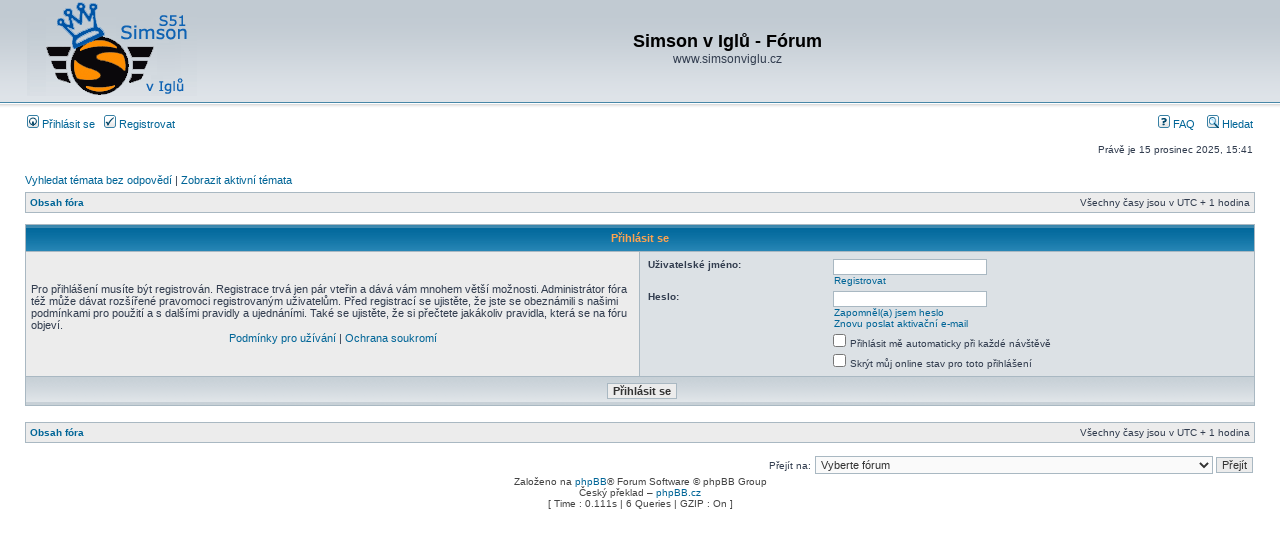

--- FILE ---
content_type: text/html; charset=UTF-8
request_url: https://simsonviglu.cz/phpBB/phpBB3/ucp.php?mode=login&sid=68c7f4ce7b66e8a5ac790ebdb13742af
body_size: 3243
content:
<!DOCTYPE html PUBLIC "-//W3C//DTD XHTML 1.0 Transitional//EN" "http://www.w3.org/TR/xhtml1/DTD/xhtml1-transitional.dtd">
<html xmlns="http://www.w3.org/1999/xhtml" dir="ltr" lang="cs-cz" xml:lang="cs-cz">
<head>

<meta http-equiv="content-type" content="text/html; charset=UTF-8" />
<meta http-equiv="content-language" content="cs-cz" />
<meta http-equiv="content-style-type" content="text/css" />
<meta http-equiv="imagetoolbar" content="no" />
<meta name="resource-type" content="document" />
<meta name="distribution" content="global" />
<meta name="keywords" content="" />
<meta name="description" content="" />

<title>Simson v Iglů - Fórum &bull; Uživatelský panel &bull; Přihlásit se</title>



<link rel="stylesheet" href="./styles/subsilver2/theme/stylesheet.css" type="text/css" />

<script type="text/javascript">
// <![CDATA[


function popup(url, width, height, name)
{
	if (!name)
	{
		name = '_popup';
	}

	window.open(url.replace(/&amp;/g, '&'), name, 'height=' + height + ',resizable=yes,scrollbars=yes,width=' + width);
	return false;
}

function jumpto()
{
	var page = prompt('Napište číslo stránky, na kterou chcete přejít:', '');
	var per_page = '';
	var base_url = '';

	if (page !== null && !isNaN(page) && page == Math.floor(page) && page > 0)
	{
		if (base_url.indexOf('?') == -1)
		{
			document.location.href = base_url + '?start=' + ((page - 1) * per_page);
		}
		else
		{
			document.location.href = base_url.replace(/&amp;/g, '&') + '&start=' + ((page - 1) * per_page);
		}
	}
}

/**
* Find a member
*/
function find_username(url)
{
	popup(url, 760, 570, '_usersearch');
	return false;
}

/**
* Mark/unmark checklist
* id = ID of parent container, name = name prefix, state = state [true/false]
*/
function marklist(id, name, state)
{
	var parent = document.getElementById(id);
	if (!parent)
	{
		eval('parent = document.' + id);
	}

	if (!parent)
	{
		return;
	}

	var rb = parent.getElementsByTagName('input');
	
	for (var r = 0; r < rb.length; r++)
	{
		if (rb[r].name.substr(0, name.length) == name)
		{
			rb[r].checked = state;
		}
	}
}



// ]]>
</script>
</head>
<body class="ltr">

<a name="top"></a>

<div id="wrapheader">

	<div id="logodesc">
		<table width="100%" cellspacing="0">
		<tr>
			<td><a href="./index.php?sid=e88b11c745d0f79f0020cedc24f21b4a"><img src="./styles/subsilver2/imageset/site_logo.gif" width="170" height="94" alt="" title="" /></a></td>
			<td width="100%" align="center"><h1>Simson v Iglů - Fórum</h1><span class="gen">www.simsonviglu.cz</span></td>
		</tr>
		</table>
	</div>

	<div id="menubar">
		<table width="100%" cellspacing="0">
		<tr>
			<td class="genmed">
				<a href="./ucp.php?mode=login&amp;sid=e88b11c745d0f79f0020cedc24f21b4a"><img src="./styles/subsilver2/theme/images/icon_mini_login.gif" width="12" height="13" alt="*" /> Přihlásit se</a>&nbsp; &nbsp;<a href="./ucp.php?mode=register&amp;sid=e88b11c745d0f79f0020cedc24f21b4a"><img src="./styles/subsilver2/theme/images/icon_mini_register.gif" width="12" height="13" alt="*" /> Registrovat</a>
					
			</td>
			<td class="genmed" align="right">
				<a href="./faq.php?sid=e88b11c745d0f79f0020cedc24f21b4a"><img src="./styles/subsilver2/theme/images/icon_mini_faq.gif" width="12" height="13" alt="*" /> FAQ</a>
				&nbsp; &nbsp;<a href="./search.php?sid=e88b11c745d0f79f0020cedc24f21b4a"><img src="./styles/subsilver2/theme/images/icon_mini_search.gif" width="12" height="13" alt="*" /> Hledat</a>
			</td>
		</tr>
		</table>
	</div>

	<div id="datebar">
		<table width="100%" cellspacing="0">
		<tr>
			<td class="gensmall"></td>
			<td class="gensmall" align="right">Právě je 15 prosinec 2025, 15:41<br /></td>
		</tr>
		</table>
	</div>

</div>

<div id="wrapcentre">

	
	<p class="searchbar">
		<span style="float: left;"><a href="./search.php?search_id=unanswered&amp;sid=e88b11c745d0f79f0020cedc24f21b4a">Vyhledat témata bez odpovědí</a> | <a href="./search.php?search_id=active_topics&amp;sid=e88b11c745d0f79f0020cedc24f21b4a">Zobrazit aktivní témata</a></span>
		
	</p>
	

	<br style="clear: both;" />

	<table class="tablebg" width="100%" cellspacing="1" cellpadding="0" style="margin-top: 5px;">
	<tr>
		<td class="row1">
			<p class="breadcrumbs"><a href="./index.php?sid=e88b11c745d0f79f0020cedc24f21b4a">Obsah fóra</a></p>
			<p class="datetime">Všechny časy jsou v&nbsp;UTC + 1 hodina </p>
		</td>
	</tr>
	</table>

	<br />

<form action="./ucp.php?mode=login&amp;sid=e88b11c745d0f79f0020cedc24f21b4a" method="post">

<table class="tablebg" width="100%" cellspacing="1">
<tr>
	
		<th colspan="2">Přihlásit se</th>
	
</tr>

<tr>
	<td class="row1" width="50%">
		<p class="genmed">Pro přihlášení musíte být registrován. Registrace trvá jen pár vteřin a dává vám mnohem větší možnosti. Administrátor fóra též může dávat rozšířené pravomoci registrovaným uživatelům. Před registrací se ujistěte, že jste se obeznámili s&nbsp;našimi podmínkami pro použití a s&nbsp;dalšími pravidly a ujednáními. Také se ujistěte, že si přečtete jakákoliv pravidla, která se na fóru objeví.</p>

		<p class="genmed" align="center">
			<a href="./ucp.php?mode=terms&amp;sid=e88b11c745d0f79f0020cedc24f21b4a">Podmínky pro užívání</a> | <a href="./ucp.php?mode=privacy&amp;sid=e88b11c745d0f79f0020cedc24f21b4a">Ochrana soukromí</a>
		</p>
	</td>
	
	<td class="row2">
	
		<table align="center" cellspacing="1" cellpadding="4" style="width: 100%;">
		

		<tr>
			<td valign="top" ><b class="gensmall">Uživatelské jméno:</b></td>
			<td><input class="post" type="text" name="username" size="25" value="" tabindex="1" />
				
					<br /><a class="gensmall" href="./ucp.php?mode=register&amp;sid=e88b11c745d0f79f0020cedc24f21b4a">Registrovat</a>
				
			</td>
		</tr>
		<tr>
			<td valign="top" ><b class="gensmall">Heslo:</b></td>
			<td>
				<input class="post" type="password" name="password" size="25" tabindex="2" />
				<br /><a class="gensmall" href="./ucp.php?mode=sendpassword&amp;sid=e88b11c745d0f79f0020cedc24f21b4a">Zapomněl(a) jsem heslo</a><br /><a class="gensmall" href="./ucp.php?mode=resend_act&amp;sid=e88b11c745d0f79f0020cedc24f21b4a">Znovu poslat aktivační e-mail</a>
			</td>
		</tr>
		
			<tr>
				<td>&nbsp;</td>
				<td><input type="checkbox" class="radio" name="autologin" tabindex="3" /> <span class="gensmall">Přihlásit mě automaticky při každé návštěvě</span></td>
			</tr>
			
			<tr>
				<td>&nbsp;</td>
				<td><input type="checkbox" class="radio" name="viewonline" tabindex="4" /> <span class="gensmall">Skrýt můj online stav pro toto přihlášení</span></td>
			</tr>
		
		</table>
	</td>
</tr>



<input type="hidden" name="redirect" value="./ucp.php?mode=login&amp;sid=e88b11c745d0f79f0020cedc24f21b4a" />

<tr>
	<td class="cat" colspan="2" align="center"><input type="hidden" name="sid" value="e88b11c745d0f79f0020cedc24f21b4a" />
<input type="hidden" name="redirect" value="index.php" />
<input type="submit" name="login" class="btnmain" value="Přihlásit se" tabindex="5" /></td>
</tr>
</table>

</form>

<br clear="all" />

<table class="tablebg" width="100%" cellspacing="1" cellpadding="0" style="margin-top: 5px;">
	<tr>
		<td class="row1">
			<p class="breadcrumbs"><a href="./index.php?sid=e88b11c745d0f79f0020cedc24f21b4a">Obsah fóra</a></p>
			<p class="datetime">Všechny časy jsou v&nbsp;UTC + 1 hodina </p>
		</td>
	</tr>
	</table>

<br clear="all" />

<div align="right">
	<form method="post" name="jumpbox" action="./viewforum.php?sid=e88b11c745d0f79f0020cedc24f21b4a" onsubmit="if(document.jumpbox.f.value == -1){return false;}">

	<table cellspacing="0" cellpadding="0" border="0">
	<tr>
		<td nowrap="nowrap"><span class="gensmall">Přejít na:</span>&nbsp;<select name="f" onchange="if(this.options[this.selectedIndex].value != -1){ document.forms['jumpbox'].submit() }">

		
			<option value="-1">Vyberte fórum</option>
		<option value="-1">------------------</option>
			<option value="14">Pro všechny uživatele (Doporučuji častěji prohlédnout, neznalost neomlouvá)</option>
		
			<option value="4">&nbsp; &nbsp;Pravidla &amp; registrace</option>
		
			<option value="6">&nbsp; &nbsp;Nástěnka</option>
		
			<option value="7">&nbsp; &nbsp;Přání &amp; stížnosti</option>
		
			<option value="15">Simson</option>
		
			<option value="1">&nbsp; &nbsp;Tuning</option>
		
			<option value="34">&nbsp; &nbsp;&nbsp; &nbsp;FAQ</option>
		
			<option value="2">&nbsp; &nbsp;Servis</option>
		
			<option value="35">&nbsp; &nbsp;&nbsp; &nbsp;FAQ</option>
		
			<option value="9">&nbsp; &nbsp;Nákupní poradna</option>
		
			<option value="36">&nbsp; &nbsp;&nbsp; &nbsp;FAQ</option>
		
			<option value="38">&nbsp; &nbsp;&nbsp; &nbsp;FAQ</option>
		
			<option value="16">MZ</option>
		
			<option value="10">&nbsp; &nbsp;Tuning</option>
		
			<option value="39">&nbsp; &nbsp;&nbsp; &nbsp;FAQ</option>
		
			<option value="11">&nbsp; &nbsp;Servis</option>
		
			<option value="40">&nbsp; &nbsp;&nbsp; &nbsp;FAQ</option>
		
			<option value="12">&nbsp; &nbsp;Nákupní poradna</option>
		
			<option value="41">&nbsp; &nbsp;&nbsp; &nbsp;FAQ</option>
		
			<option value="42">&nbsp; &nbsp;&nbsp; &nbsp;FAQ</option>
		
			<option value="19">Galerie</option>
		
			<option value="20">&nbsp; &nbsp;Naše stroje</option>
		
			<option value="21">&nbsp; &nbsp;Díly &amp; komponenty</option>
		
			<option value="22">&nbsp; &nbsp;Videa &amp; zvuky</option>
		
			<option value="23">&nbsp; &nbsp;Srazy &amp; vyjížďky</option>
		
			<option value="24">&nbsp; &nbsp;Ostatní</option>
		
			<option value="46">&nbsp; &nbsp;Srazy &amp; vyjížďky  Plánované</option>
		

		</select>&nbsp;<input class="btnlite" type="submit" value="Přejít" /></td>
	</tr>
	</table>

	</form>
</div>

<script type="text/javascript">
// <![CDATA[
	(function()
	{
		var elements = document.getElementsByName("username");
		for (var i = 0; i < elements.length; ++i)
		{
			if (elements[i].tagName.toLowerCase() == 'input')
			{
				elements[i].focus();
				break;
			}
		}
	})();
// ]]>
</script>


</div>

<div id="wrapfooter">
	
	<span class="copyright">Založeno na <a href="https://www.phpbb.com/">phpBB</a>&reg; Forum Software &copy; phpBB Group
	<br />Český překlad – <a href="http://www.phpbb.cz/">phpBB.cz</a><br /><bdo dir="ltr">[ Time : 0.111s | 6 Queries | GZIP : On ]</bdo></span>
</div>

</body>
</html>